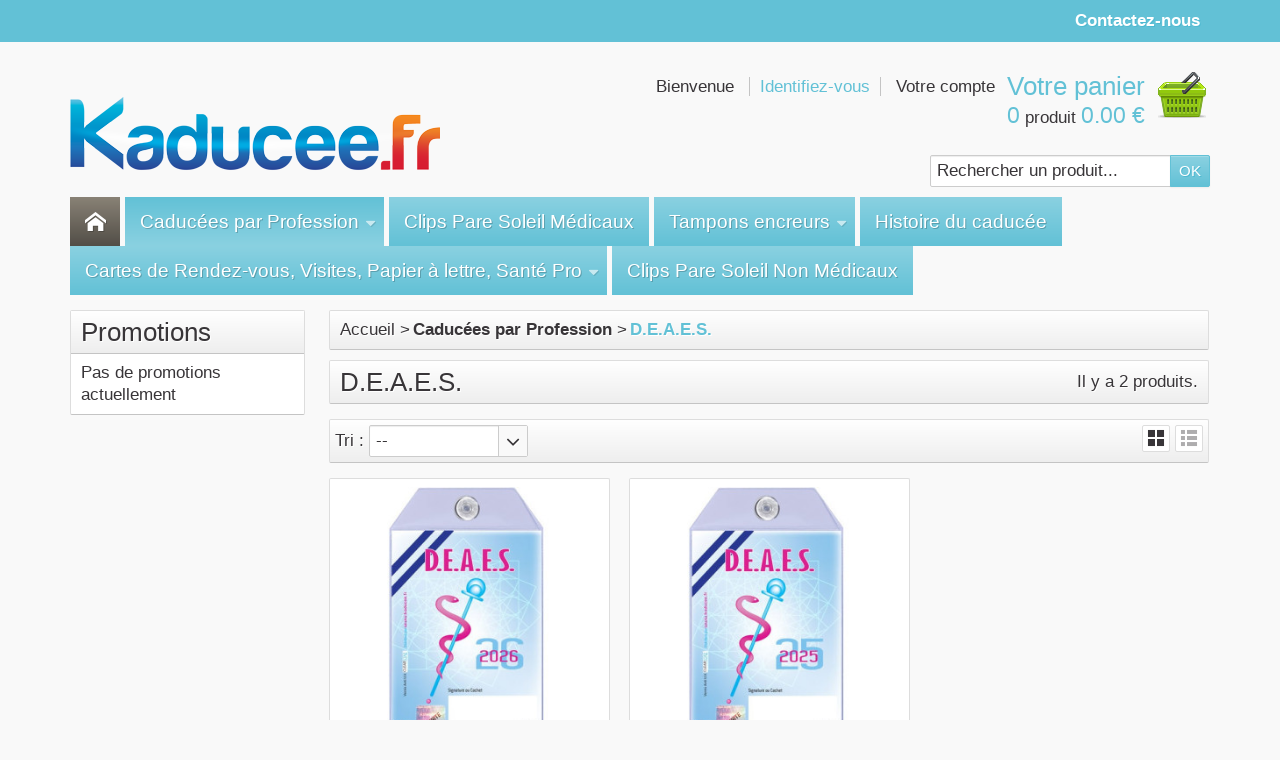

--- FILE ---
content_type: text/html; charset=utf-8
request_url: https://kaducee.fr/91-deaes
body_size: 8536
content:
<!DOCTYPE html> <!--[if IE 8]><html class="ie8" lang="fr"><![endif]--><html lang="fr"><head>    <meta charset="utf-8" /><title>Caducée D.E.A.E.S. - kaducee</title><meta name="description" content="Caducée D.E.A.E.S. avec sa pochette - 8 euros - Livraison 48 heures" /><meta name="keywords" content="Caducée D.E.A.E.S." /><meta name="generator" content="PrestaShop" /><meta name="robots" content="index,follow" /><meta name="viewport" content="initial-scale=1, minimum-scale=1, maximum-scale=1, width=device-width" /><link rel="icon" type="image/vnd.microsoft.icon" href="/img/favicon.jpg?1755695079" /><link rel="shortcut icon" type="image/x-icon" href="/img/favicon.jpg?1755695079" /><link href="https://kaducee.fr/themes/biocosmetic/cache/v_187_c44392f429e6e20332f6f82bd7fe626c_all.css" rel="stylesheet" type="text/css" media="all" /><link href='https://fonts.googleapis.com/css?family=Dorsa' rel='stylesheet' type='text/css' /> <!--[if IE 8]>
<script src="https://oss.maxcdn.com/libs/html5shiv/3.7.0/html5shiv.js"></script><![endif]--> <link rel="canonical" href="https://www.kaducee.fr/91-deaes" />  </head><body id="category" > <!--[if lt IE 8]><div id="update-browser" class="error"><div class="ub-container"><div class="ub-warning-img">&nbsp;</div><div class="ub-warning-txt"><p class="ub-title">Vous utilisez un navigateur web obsol&egrave;te : Internet Explorer 6/7</p><p>Il contient des <span class="bold">failles de s&eacute;curit&eacute;</span> et n&#039;est <span class="bold">pas compatible</span> avec ce site Internet.</p><p><a class="ub-link" href="http://browser-update.org/fr/update.html" target="_blank" title="D&eacute;couvrez comment mettre &agrave; jour votre navigateur">Mettez &agrave; jour votre navigateur web ou installez un navigateur web moderne</a></p></div> <a class="ub-icon firefox" href="http://www.firefox.com" target="_blank" title="Installer Firefox">&nbsp;</a> <a class="ub-icon ie" href="http://www.browserforthebetter.com/download.html" target="_blank" title="Installer Internet Explorer">&nbsp;</a> <a class="ub-icon chrome" href="http://www.google.com/chrome" target="_blank" title="Installer Google Chrome">&nbsp;</a> <a class="ub-icon safari" href="http://www.apple.com/safari/download/" target="_blank" title="Installer Safari">&nbsp;</a> <a class="ub-icon opera" href="http://www.opera.com/download/" target="_blank" title="Installer Opera">&nbsp;</a></div></div> <![endif]--> <header><div id="header_top_banner"><div class="container"></div></div><div id="header_top_nav"><div class="container"><div id="contact-link"> <a href="https://kaducee.fr/contactez-nous" title="Contactez-nous">Contactez-nous</a></div></div></div><div id="header_container"><div id="header" class="container"> <a id="header_logo" href="https://kaducee.fr/" title="kaducee"> <img class="logo" src="https://kaducee.fr/img/kaduceefr-logo-1687797015.jpg" alt="kaducee" /> </a><div id="header_user"><p id="header_user_info"> <span>Bienvenue</span> <a href="https://kaducee.fr/mon-compte" title="Identifiez-vous" class="login">Identifiez-vous</a> <a id="your_account" href="https://kaducee.fr/mon-compte" title="Votre compte"><i class="icon-user4"></i><span>Votre compte</span></a></p><ul id="header_nav"><li id="shopping_cart"> <a href="https://kaducee.fr/commande" title="Votre panier"> <i class="icon-basket"></i> <span class="ajax_cart_title">Votre panier</span> <span class="ajax_cart_quantity hidden">0</span> <span class="ajax_cart_product_txt hidden">produit</span> <span class="ajax_cart_product_txt_s hidden">produits</span> <span class="ajax_cart_total hidden"> </span> <span class="ajax_cart_no_product"><span class="ajax_cart_no_product_quantity">0</span> produit <span class="ajax_cart_no_product_total">0.00 €</span></span> </a></li></ul></div><div id="search_block_top"><form method="get" action="https://kaducee.fr/recherche" class="searchbox"><p> <label for="search_query_top"></label> <input type="hidden" name="controller" value="search" /> <input type="hidden" name="orderby" value="position" /> <input type="hidden" name="orderway" value="desc" /> <input class="search_query" type="text" id="search_query_top" name="search_query" value="Rechercher un produit..." onfocus="javascript:if(this.value=='Rechercher un produit...')this.value='';" onblur="javascript:if(this.value=='')this.value='Rechercher un produit...';" /> <input type="submit" name="submit_search" value="OK" class="exclusive" /></p></form></div></div><div id="categoriestopmenu" style="background:none;border:0" class="container"><div id="categoriestopmenu_home" style="border:0;margin-right:5px"><a href="https://kaducee.fr/" title="Accueil"></a></div><div id="categoriestopmenu_showmenu"><a href="#" onclick="$('#categoriestopmenu_ul').slideToggle('slow');return false;" title="Menu">Menu<span class="menu_arrow"></span></a></div><ul id="categoriestopmenu_ul"><li id="categoriestopmenu_node_7" class="node" style="border:0;margin-right:5px"> <a id="categoriestopmenu_nodelink_7" href="https://kaducee.fr/7-caducees-par-profession" class="nodelink node_parent" title="Caducées par Profession" style="padding-right:25px">Caducées par Profession<span class="node_arrow"></span></a><ul><li id="categoriestopmenu_node_73" class="node" style="border:0;margin-right:5px"> <a id="categoriestopmenu_nodelink_73" href="https://kaducee.fr/73-aide-a-domicile" class="nodelink" title="Aide à domicile" >Aide à domicile</a></li><li id="categoriestopmenu_node_37" class="node" style="border:0;margin-right:5px"> <a id="categoriestopmenu_nodelink_37" href="https://kaducee.fr/37-aide-soignante" class="nodelink" title="Aide Soignant(e)" >Aide Soignant(e)</a></li><li id="categoriestopmenu_node_80" class="node" style="border:0;margin-right:5px"> <a id="categoriestopmenu_nodelink_80" href="https://kaducee.fr/80-acupuncture" class="nodelink" title="Acupuncture" >Acupuncture</a></li><li id="categoriestopmenu_node_45" class="node" style="border:0;margin-right:5px"> <a id="categoriestopmenu_nodelink_45" href="https://kaducee.fr/45-ambulancier" class="nodelink" title="Ambulancier" >Ambulancier</a></li><li id="categoriestopmenu_node_38" class="node" style="border:0;margin-right:5px"> <a id="categoriestopmenu_nodelink_38" href="https://kaducee.fr/38-amp" class="nodelink" title="AMP" >AMP</a></li><li id="categoriestopmenu_node_39" class="node" style="border:0;margin-right:5px"> <a id="categoriestopmenu_nodelink_39" href="https://kaducee.fr/39-ash" class="nodelink" title="ASH" >ASH</a></li><li id="categoriestopmenu_node_46" class="node" style="border:0;margin-right:5px"> <a id="categoriestopmenu_nodelink_46" href="https://kaducee.fr/46-assistante-de-vie" class="nodelink" title="Assistante de vie" >Assistante de vie</a></li><li id="categoriestopmenu_node_48" class="node" style="border:0;margin-right:5px"> <a id="categoriestopmenu_nodelink_48" href="https://kaducee.fr/48-assistante-dentaire" class="nodelink" title="Assistante Dentaire" >Assistante Dentaire</a></li><li id="categoriestopmenu_node_106" class="node" style="border:0;margin-right:5px"> <a id="categoriestopmenu_nodelink_106" href="https://kaducee.fr/106-caducee-assistante-medicale" class="nodelink" title="Assistant(e) Médical(e)" >Assistant(e) Médical(e)</a></li><li id="categoriestopmenu_node_67" class="node" style="border:0;margin-right:5px"> <a id="categoriestopmenu_nodelink_67" href="https://kaducee.fr/67-assistante-de-service-social" class="nodelink" title="Assistant(e) de Service Social" >Assistant(e) de Service Social</a></li><li id="categoriestopmenu_node_49" class="node" style="border:0;margin-right:5px"> <a id="categoriestopmenu_nodelink_49" href="https://kaducee.fr/49-auxiliaire-de-puericulture" class="nodelink" title="Auxiliaire de Puériculture" >Auxiliaire de Puériculture</a></li><li id="categoriestopmenu_node_59" class="node" style="border:0;margin-right:5px"> <a id="categoriestopmenu_nodelink_59" href="https://kaducee.fr/59-auxiliaire-de-vie-sociale" class="nodelink" title="Auxiliaire de Vie Sociale" >Auxiliaire de Vie Sociale</a></li><li id="categoriestopmenu_node_58" class="node" style="border:0;margin-right:5px"> <a id="categoriestopmenu_nodelink_58" href="https://kaducee.fr/58-cadre-de-sante" class="nodelink" title="Cadre de Santé" >Cadre de Santé</a></li><li id="categoriestopmenu_node_94" class="node" style="border:0;margin-right:5px"> <a id="categoriestopmenu_nodelink_94" href="https://kaducee.fr/94-chirurgien-dentiste" class="nodelink" title="Chirurgien Dentiste" >Chirurgien Dentiste</a></li><li id="categoriestopmenu_node_107" class="node" style="border:0;margin-right:5px"> <a id="categoriestopmenu_nodelink_107" href="https://kaducee.fr/107-coordinateurtrice-des-soins" class="nodelink" title="Coordinateur(trice) des Soins" >Coordinateur(trice) des Soins</a></li><li id="categoriestopmenu_node_91" class="node selected" style="border:0;margin-right:5px"> <a id="categoriestopmenu_nodelink_91" href="https://kaducee.fr/91-deaes" class="nodelink selected" title="D.E.A.E.S." >D.E.A.E.S.</a></li><li id="categoriestopmenu_node_54" class="node" style="border:0;margin-right:5px"> <a id="categoriestopmenu_nodelink_54" href="https://kaducee.fr/54-delegue-pharmaceutique" class="nodelink" title="Délégué Pharmaceutique" >Délégué Pharmaceutique</a></li><li id="categoriestopmenu_node_36" class="node" style="border:0;margin-right:5px"> <a id="categoriestopmenu_nodelink_36" href="https://kaducee.fr/36-dieteticienne" class="nodelink" title="Diététicien(ne)" >Diététicien(ne)</a></li><li id="categoriestopmenu_node_76" class="node" style="border:0;margin-right:5px"> <a id="categoriestopmenu_nodelink_76" href="https://kaducee.fr/76-directeur-des-soins" class="nodelink" title="Directeur des Soins" >Directeur des Soins</a></li><li id="categoriestopmenu_node_68" class="node" style="border:0;margin-right:5px"> <a id="categoriestopmenu_nodelink_68" href="https://kaducee.fr/68-delegue-medical" class="nodelink" title="Délégué Médical" >Délégué Médical</a></li><li id="categoriestopmenu_node_53" class="node" style="border:0;margin-right:5px"> <a id="categoriestopmenu_nodelink_53" href="https://kaducee.fr/53-educateur-specialise" class="nodelink" title="Educateur Spécialisé" >Educateur Spécialisé</a></li><li id="categoriestopmenu_node_69" class="node" style="border:0;margin-right:5px"> <a id="categoriestopmenu_nodelink_69" href="https://kaducee.fr/69-etudiants" class="nodelink" title="Etudiants" >Etudiants</a></li><li id="categoriestopmenu_node_90" class="node" style="border:0;margin-right:5px"> <a id="categoriestopmenu_nodelink_90" href="https://kaducee.fr/90-etudiante-en-carriere-sociale" class="nodelink" title="Etudiante en Carrière Sociale" >Etudiante en Carrière Sociale</a></li><li id="categoriestopmenu_node_72" class="node" style="border:0;margin-right:5px"> <a id="categoriestopmenu_nodelink_72" href="https://kaducee.fr/72-etudiante-en-pharmacie" class="nodelink" title="Etudiant(e) en Pharmacie" >Etudiant(e) en Pharmacie</a></li><li id="categoriestopmenu_node_41" class="node" style="border:0;margin-right:5px"> <a id="categoriestopmenu_nodelink_41" href="https://kaducee.fr/41-ergotherapeute" class="nodelink" title="Ergothérapeute" >Ergothérapeute</a></li><li id="categoriestopmenu_node_78" class="node" style="border:0;margin-right:5px"> <a id="categoriestopmenu_nodelink_78" href="https://kaducee.fr/78-hypnotherapeute-energeticienne" class="nodelink" title="Hypnothérapeute Energéticien(ne)" >Hypnothérapeute Energéticien(ne)</a></li><li id="categoriestopmenu_node_33" class="node" style="border:0;margin-right:5px"> <a id="categoriestopmenu_nodelink_33" href="https://kaducee.fr/33-infirmiere" class="nodelink" title="Infirmier(e)" >Infirmier(e)</a></li><li id="categoriestopmenu_node_9" class="node" style="border:0;margin-right:5px"> <a id="categoriestopmenu_nodelink_9" href="https://kaducee.fr/9-kinesitherapeute" class="nodelink" title="Kinésithérapeute" >Kinésithérapeute</a></li><li id="categoriestopmenu_node_105" class="node" style="border:0;margin-right:5px"> <a id="categoriestopmenu_nodelink_105" href="https://kaducee.fr/105-les-generiques-soins-a-domicile-professionnel-de-sante" class="nodelink" title="Les Génériques : Soins à domicile - Professionnel de Santé" >Les Génériques : Soins à domicile - Professionnel de Santé</a></li><li id="categoriestopmenu_node_43" class="node" style="border:0;margin-right:5px"> <a id="categoriestopmenu_nodelink_43" href="https://kaducee.fr/43-manipulateur-radio" class="nodelink" title="Manipulateur Radio" >Manipulateur Radio</a></li><li id="categoriestopmenu_node_85" class="node" style="border:0;margin-right:5px"> <a id="categoriestopmenu_nodelink_85" href="https://kaducee.fr/85-naturopathe" class="nodelink" title="Naturopathe" >Naturopathe</a></li><li id="categoriestopmenu_node_30" class="node" style="border:0;margin-right:5px"> <a id="categoriestopmenu_nodelink_30" href="https://kaducee.fr/30-orthophoniste" class="nodelink" title="Orthophoniste" >Orthophoniste</a></li><li id="categoriestopmenu_node_31" class="node" style="border:0;margin-right:5px"> <a id="categoriestopmenu_nodelink_31" href="https://kaducee.fr/31-orthoptiste" class="nodelink" title="Orthoptiste" >Orthoptiste</a></li><li id="categoriestopmenu_node_70" class="node" style="border:0;margin-right:5px"> <a id="categoriestopmenu_nodelink_70" href="https://kaducee.fr/70-orthopediste" class="nodelink" title="Orthopédiste" >Orthopédiste</a></li><li id="categoriestopmenu_node_32" class="node" style="border:0;margin-right:5px"> <a id="categoriestopmenu_nodelink_32" href="https://kaducee.fr/32-osteopathe" class="nodelink" title="Ostéopathe" >Ostéopathe</a></li><li id="categoriestopmenu_node_75" class="node" style="border:0;margin-right:5px"> <a id="categoriestopmenu_nodelink_75" href="https://kaducee.fr/75-opticienne" class="nodelink" title="Opticien(ne)" >Opticien(ne)</a></li><li id="categoriestopmenu_node_29" class="node" style="border:0;margin-right:5px"> <a id="categoriestopmenu_nodelink_29" href="https://kaducee.fr/29-pedicure-podologue" class="nodelink" title="Pédicure-Podologue" >Pédicure-Podologue</a></li><li id="categoriestopmenu_node_57" class="node" style="border:0;margin-right:5px"> <a id="categoriestopmenu_nodelink_57" href="https://kaducee.fr/57-preparateur-en-pharmacie" class="nodelink" title="Préparateur en Pharmacie" >Préparateur en Pharmacie</a></li><li id="categoriestopmenu_node_47" class="node" style="border:0;margin-right:5px"> <a id="categoriestopmenu_nodelink_47" href="https://kaducee.fr/47-prothesiste-dentaire" class="nodelink" title="Prothésiste Dentaire" >Prothésiste Dentaire</a></li><li id="categoriestopmenu_node_42" class="node" style="border:0;margin-right:5px"> <a id="categoriestopmenu_nodelink_42" href="https://kaducee.fr/42-psychologue" class="nodelink" title="Psychologue" >Psychologue</a></li><li id="categoriestopmenu_node_84" class="node" style="border:0;margin-right:5px"> <a id="categoriestopmenu_nodelink_84" href="https://kaducee.fr/84-psychanalyste" class="nodelink" title="Psychanalyste" >Psychanalyste</a></li><li id="categoriestopmenu_node_52" class="node" style="border:0;margin-right:5px"> <a id="categoriestopmenu_nodelink_52" href="https://kaducee.fr/52-psychomotricien" class="nodelink" title="Psychomotricien" >Psychomotricien</a></li><li id="categoriestopmenu_node_88" class="node" style="border:0;margin-right:5px"> <a id="categoriestopmenu_nodelink_88" href="https://kaducee.fr/88-psychopraticienne" class="nodelink" title="Psychopraticien(ne)" >Psychopraticien(ne)</a></li><li id="categoriestopmenu_node_83" class="node" style="border:0;margin-right:5px"> <a id="categoriestopmenu_nodelink_83" href="https://kaducee.fr/83-psychotherapeute" class="nodelink" title="Psychothérapeute" >Psychothérapeute</a></li><li id="categoriestopmenu_node_110" class="node" style="border:0;margin-right:5px"> <a id="categoriestopmenu_nodelink_110" href="https://kaducee.fr/110-radiologie" class="nodelink" title="Radiologie" >Radiologie</a></li><li id="categoriestopmenu_node_86" class="node" style="border:0;margin-right:5px"> <a id="categoriestopmenu_nodelink_86" href="https://kaducee.fr/86-relaxologue" class="nodelink" title="Relaxologue" >Relaxologue</a></li><li id="categoriestopmenu_node_77" class="node" style="border:0;margin-right:5px"> <a id="categoriestopmenu_nodelink_77" href="https://kaducee.fr/77-reflexologue" class="nodelink" title="Réflexologue" >Réflexologue</a></li><li id="categoriestopmenu_node_35" class="node" style="border:0;margin-right:5px"> <a id="categoriestopmenu_nodelink_35" href="https://kaducee.fr/35-sage-femme" class="nodelink" title="Sage Femme" >Sage Femme</a></li><li id="categoriestopmenu_node_56" class="node" style="border:0;margin-right:5px"> <a id="categoriestopmenu_nodelink_56" href="https://kaducee.fr/56-secretaire-medicale" class="nodelink" title="Secrétaire Médicale" >Secrétaire Médicale</a></li><li id="categoriestopmenu_node_81" class="node" style="border:0;margin-right:5px"> <a id="categoriestopmenu_nodelink_81" href="https://kaducee.fr/81-samu" class="nodelink" title="SAMU" >SAMU</a></li><li id="categoriestopmenu_node_40" class="node" style="border:0;margin-right:5px"> <a id="categoriestopmenu_nodelink_40" href="https://kaducee.fr/40-sophrologue" class="nodelink" title="Sophrologue" >Sophrologue</a></li><li id="categoriestopmenu_node_82" class="node" style="border:0;margin-right:5px"> <a id="categoriestopmenu_nodelink_82" href="https://kaducee.fr/82-technicien-ne-d-intervention-social-et-familial" class="nodelink" title="Technicien (ne) d&#039;intervention social et familial" >Technicien (ne) d&#039;intervention social et familial</a></li><li id="categoriestopmenu_node_71" class="node" style="border:0;margin-right:5px"> <a id="categoriestopmenu_nodelink_71" href="https://kaducee.fr/71-thanatopracteur" class="nodelink" title="Thanatopracteur" >Thanatopracteur</a></li><li id="categoriestopmenu_node_87" class="node last" style="border:0;margin-right:5px"> <a id="categoriestopmenu_nodelink_87" href="https://kaducee.fr/87-porte-caducee-seul" class="nodelink" title="Porte caducée seul" >Porte caducée seul</a></li></ul></li><li id="categoriestopmenu_node_89" class="node" style="border:0;margin-right:5px"> <a id="categoriestopmenu_nodelink_89" href="https://kaducee.fr/89-clips-pare-soleil-medicaux" class="nodelink" title="Clips Pare Soleil Médicaux" >Clips Pare Soleil Médicaux</a></li><li id="categoriestopmenu_node_60" class="node" style="border:0;margin-right:5px"> <a id="categoriestopmenu_nodelink_60" href="https://kaducee.fr/60-tampons-encreurs" class="nodelink node_parent" title="Tampons encreurs" style="padding-right:25px">Tampons encreurs<span class="node_arrow"></span></a><ul><li id="categoriestopmenu_node_111" class="node" style="border:0;margin-right:5px"> <a id="categoriestopmenu_nodelink_111" href="https://kaducee.fr/111-infirmiere" class="nodelink" title="Infirmière" >Infirmière</a></li><li id="categoriestopmenu_node_101" class="node" style="border:0;margin-right:5px"> <a id="categoriestopmenu_nodelink_101" href="https://kaducee.fr/101-orthophoniste" class="nodelink" title="Orthophoniste" >Orthophoniste</a></li><li id="categoriestopmenu_node_113" class="node" style="border:0;margin-right:5px"> <a id="categoriestopmenu_nodelink_113" href="https://kaducee.fr/113-kinesitherapeute" class="nodelink" title="Kinésithérapeute" >Kinésithérapeute</a></li><li id="categoriestopmenu_node_100" class="node" style="border:0;margin-right:5px"> <a id="categoriestopmenu_nodelink_100" href="https://kaducee.fr/100-dentiste" class="nodelink" title="Dentiste" >Dentiste</a></li><li id="categoriestopmenu_node_112" class="node" style="border:0;margin-right:5px"> <a id="categoriestopmenu_nodelink_112" href="https://kaducee.fr/112-osteopathe" class="nodelink" title="Ostéopathe" >Ostéopathe</a></li><li id="categoriestopmenu_node_102" class="node" style="border:0;margin-right:5px"> <a id="categoriestopmenu_nodelink_102" href="https://kaducee.fr/102-orthoptiste" class="nodelink" title="Orthoptiste" >Orthoptiste</a></li><li id="categoriestopmenu_node_104" class="node" style="border:0;margin-right:5px"> <a id="categoriestopmenu_nodelink_104" href="https://kaducee.fr/104-podologue" class="nodelink" title="Podologue" >Podologue</a></li><li id="categoriestopmenu_node_114" class="node last" style="border:0;margin-right:5px"> <a id="categoriestopmenu_nodelink_114" href="https://kaducee.fr/114-sans-caducee" class="nodelink" title="Sans Caducée" >Sans Caducée</a></li></ul></li><li id="categoriestopmenu_node_96" class="node" style="border:0;margin-right:5px"> <a id="categoriestopmenu_nodelink_96" href="https://kaducee.fr/96-histoire-du-caducée" class="nodelink" title="Histoire du caducée" >Histoire du caducée</a></li><li id="categoriestopmenu_node_17" class="node" style="border:0;margin-right:5px"> <a id="categoriestopmenu_nodelink_17" href="https://kaducee.fr/17-cartes-de-rendez-vous-visites-papier-à-lettre-santé-pro" class="nodelink node_parent" title="Cartes de Rendez-vous, Visites, Papier à lettre, Santé Pro" style="padding-right:25px">Cartes de Rendez-vous, Visites, Papier à lettre, Santé Pro<span class="node_arrow"></span></a><ul><li id="categoriestopmenu_node_21" class="node" style="border:0;margin-right:5px"> <a id="categoriestopmenu_nodelink_21" href="https://kaducee.fr/21-chirurgien-dentiste" class="nodelink" title="Chirurgien-Dentiste" >Chirurgien-Dentiste</a></li><li id="categoriestopmenu_node_19" class="node" style="border:0;margin-right:5px"> <a id="categoriestopmenu_nodelink_19" href="https://kaducee.fr/19-infirmiere" class="nodelink" title="Infirmier(ère)" >Infirmier(ère)</a></li><li id="categoriestopmenu_node_18" class="node" style="border:0;margin-right:5px"> <a id="categoriestopmenu_nodelink_18" href="https://kaducee.fr/18-kinesitherapeute" class="nodelink" title="Kinésithérapeute" >Kinésithérapeute</a></li><li id="categoriestopmenu_node_26" class="node" style="border:0;margin-right:5px"> <a id="categoriestopmenu_nodelink_26" href="https://kaducee.fr/26-orthophoniste" class="nodelink" title="Orthophoniste" >Orthophoniste</a></li><li id="categoriestopmenu_node_24" class="node" style="border:0;margin-right:5px"> <a id="categoriestopmenu_nodelink_24" href="https://kaducee.fr/24-orthoptiste" class="nodelink" title="Orthoptiste" >Orthoptiste</a></li><li id="categoriestopmenu_node_27" class="node" style="border:0;margin-right:5px"> <a id="categoriestopmenu_nodelink_27" href="https://kaducee.fr/27-osteopathe" class="nodelink" title="Ostéopathe" >Ostéopathe</a></li><li id="categoriestopmenu_node_20" class="node last" style="border:0;margin-right:5px"> <a id="categoriestopmenu_nodelink_20" href="https://kaducee.fr/20-pedicure-podologue" class="nodelink" title="Pédicure-Podologue" >Pédicure-Podologue</a></li></ul></li><li id="categoriestopmenu_node_62" class="node last" style="border:0;margin-right:5px"> <a id="categoriestopmenu_nodelink_62" href="https://kaducee.fr/62-clips-pare-soleil-non-medicaux" class="nodelink" title="Clips Pare Soleil Non Médicaux" >Clips Pare Soleil Non Médicaux</a></li></ul><div class="clear" style="clear:both"></div></div><div> <div class="customblocks_container"></div></div></div> </header> <section id="page_container"><div id="page" class="container"><div id="columns" class="row-fluid"><div id="left_column" class="column span3"><div id="special_block_right" class="block products_block exclusive blockspecials"><p class="title_block"><a href="https://kaducee.fr/promotions" title="Promotions">Promotions</a></p><div class="block_content"><p>Pas de promotions actuellement</p></div></div><div class="customblocks_container"></div></div><div id="center_column" class="column span9"><div class="breadcrumb"> <a href="https://kaducee.fr/" title="Accueil">Accueil</a><span class="navigation-pipe">&gt;</span><span class="navigation-page"><a href="https://kaducee.fr/7-caducees-par-profession" title="Caduc&eacute;es par Profession" data-gg="">Caduc&eacute;es par Profession</a><span class="navigation-pipe">></span>D.E.A.E.S.</span></div><h1> D.E.A.E.S.<span class="category-product-count"> Il y a 2 produits.</span></h1><div class="content_sortPagiBar"><div class="sortPagiBar">  <form id="productsSortForm" action="https://kaducee.fr/91-deaes"><p class="select"> <label>Tri :</label> <select id="selectPrductSort" class="selectProductSort"><option value="position:asc" selected="selected">--</option><option value="price:asc" >Le moins cher</option><option value="price:desc" >Le plus cher</option><option value="name:asc" >De A &agrave; Z</option><option value="name:desc" >De Z &agrave; A</option><option value="quantity:desc" >Produits en stock</option> </select></p></form><span class="gridorlist"> <a href="#" class="gridview active" title="Grille"><i class="icon-grid2"></i></a> <a href="#" class="listview" title="Liste"><i class="icon-list4"></i></a> </span></div></div><ul id="product_list" class="clearfix grid"><li class="ajax_block_product item first_item first_item_of_line span4"><div class="left_block"><div class="product_img_container"> <a href="https://kaducee.fr/deaes/1767-caducee-deaes-2026.html" class="product_img_link" title="Caducée D.E.A.E.S. 2026"> <img class="replace-2x" src="https://kaducee.fr/6358-home/caducee-deaes-2026.jpg" alt="Caducée D.E.A.E.S. 2026" width="300" height="300" /> </a> <a class="quick-view" href="https://kaducee.fr/deaes/1767-caducee-deaes-2026.html"> <span>Aper&ccedil;u rapide</span> </a></div><h3><a href="https://kaducee.fr/deaes/1767-caducee-deaes-2026.html" title="Caducée D.E.A.E.S. 2026">Caducée D.E.A.E.S. 2026</a></h3><p class="product_desc">Fabriqué en FRANCE Vernis Anti UV Fixation Triple Ancrage (3 Ventouses) Hologramme Anti-Copie</p> <a class="lnk_view" href="https://kaducee.fr/deaes/1767-caducee-deaes-2026.html" title="Voir ce produit">Voir ce produit</a></div><div class="right_block"><p class="price_container"> <span class="price">8,98 €</span></p><div class="aeuc_block"></div></div><div> <a class="button" href="https://kaducee.fr/deaes/1767-caducee-deaes-2026.html" title="Voir"><i class="icon-magnifier"></i></a> <a rel="nofollow" class="exclusive ajax_add_to_cart_button" data-id-product="1767" href="https://kaducee.fr/panier?add=1&amp;id_product=1767&amp;token=0b857ab0297b35e2dee1dda21149ff04" title="Ajouter au panier">Ajouter au panier</a></div></li><li class="ajax_block_product alternate_item last_item span4"><div class="left_block"><div class="product_img_container"> <a href="https://kaducee.fr/deaes/1615-caducee-deaes-2025.html" class="product_img_link" title="Caducée D.E.A.E.S. 2025"> <img class="replace-2x" src="https://kaducee.fr/5604-home/caducee-deaes-2025.jpg" alt="Caducée D.E.A.E.S. 2025" width="300" height="300" /> </a> <a class="quick-view" href="https://kaducee.fr/deaes/1615-caducee-deaes-2025.html"> <span>Aper&ccedil;u rapide</span> </a></div><h3><a href="https://kaducee.fr/deaes/1615-caducee-deaes-2025.html" title="Caducée D.E.A.E.S. 2025">Caducée D.E.A.E.S. 2025</a></h3><p class="product_desc">Fabriqué en FRANCE Vernis Anti UV Fixation Triple Ancrage (3 Ventouses) Hologramme Anti-Copie</p> <a class="lnk_view" href="https://kaducee.fr/deaes/1615-caducee-deaes-2025.html" title="Voir ce produit">Voir ce produit</a></div><div class="right_block"><p class="price_container"> <span class="price">8,98 €</span></p><div class="aeuc_block"></div></div><div> <a class="button" href="https://kaducee.fr/deaes/1615-caducee-deaes-2025.html" title="Voir"><i class="icon-magnifier"></i></a> <a rel="nofollow" class="exclusive ajax_add_to_cart_button" data-id-product="1615" href="https://kaducee.fr/panier?add=1&amp;id_product=1615&amp;token=0b857ab0297b35e2dee1dda21149ff04" title="Ajouter au panier">Ajouter au panier</a></div></li></ul><div class="content_sortPagiBar"><div class="sortPagiBar"></div></div></div></div></div> </section> <footer id="footer_container"><div id="footer" class="container"><div id="footercustom" class="container"><div id="footercustom_links_container"><div id="footercustom_links"><div id="footercustom_img_company"><p class="footercustom_company_name footercustom_title">Kaducee.fr</p><p class="footercustom_company_address1">B.P. 10424</p><p class="footercustom_company_address2">49104 ANGERS Cédex 2</p><p class="footercustom_company_phone">Téléphone : 02 41 77 41 23</p><p class="footercustom_company_mail">Mail : impression.sante@telimprim.com</p></div><ul id="footercustom_link_informations"><li class="footercustom_link_title footercustom_title"></li></ul><ul id="footercustom_link_products"><li class="footercustom_link_title footercustom_title"></li></ul><ul id="footercustom_link_about"><li class="footercustom_link_title footercustom_title"></li></ul><div id="footercustom_newsletter_social"><div class="clear" style="clear:both"></div><p class="footercustom_social_title footercustom_title">Suivez-nous</p> <a href="http://www.facebook.com" class="footercustom_social_icon footercustom_social_facebook" title="Facebook"></a> <a href="https://twitter.com" class="footercustom_social_icon footercustom_social_twitter" title="Twitter"></a> <a href="https://plus.google.com" class="footercustom_social_icon footercustom_social_google" title="Google +"></a> <a href="http://www.kaducee.fr" class="footercustom_social_icon footercustom_social_blog" title="Blog"></a></div></div></div><div id="footercustom_editor_container"><div id="footercustom_editor_reinsurance"><div id="footercustom_reinsurance"><div class="footercustom_reinsurance_block"><p class="footercustom_reinsurance_block_title footercustom_title">Livraison en France Métropolitaine</p><p class="footercustom_reinsurance_block_content">Les modes d&#039;expédition sont la lettre standard ou le Colissimo suivi, remis sans signature. Tous nos frais d&#039;expédition sont offerts à partir de 30 euros TTC. Les délais vont de 3 à 7 jours suivant les produits commandés.</p></div><div class="footercustom_reinsurance_block"><p class="footercustom_reinsurance_block_title footercustom_title">Conditions Générales</p><p class="footercustom_reinsurance_block_content">Paiement - Livraison etc...</p><p class="footercustom_reinsurance_block_link"><a href="https://kaducee.fr/content/3-conditions-generales-de-ventes?content_only=1" title="Cliquez ici pour en savoir plus">Cliquez ici pour en savoir plus</a></p></div><div class="footercustom_reinsurance_block"><p class="footercustom_reinsurance_block_title footercustom_title">Garantie satisfaction</p><p class="footercustom_reinsurance_block_content">Si vous n&#039;êtes pas satisfait de votre achat, vous êtes remboursé. Il suffit de nous retouner votre commande.</p></div><div class="footercustom_reinsurance_block"><p class="footercustom_reinsurance_block_title footercustom_title">Service client</p><p class="footercustom_reinsurance_block_content">Le service client est a votre disposition du lundi au vendredi de 9h à 12h et de 14h à 18h</p></div></div><h3><span style="color: #9b9b9b;"><span style="color: #218e53;"><strong>Nous livrons avec la Poste (Lettres protégées ou colissimo).&nbsp;<span style="font-size: 15px;">Sur kaducee.fr, vos données bancaires sont sécurisées selon les dernières normes via la plate-forme sécurisée PCI DSS de Payplug. Établissement de paiement agréé Banque de France sous le numéro CIB 16778. Réglement également avec PayPal ou par chèque.</span></strong> </span><br /></span></h3><p style="text-align: left;"><span style="font-weight: bold;">&nbsp;&nbsp;&nbsp;<img src="https://kaducee.fr/img/cms/pp_cc_mark_74x46.jpg" height="31" width="50" />&nbsp;<span style="color: #005bff;"><span style="color: #d0121a;"></span></span><img src="https://kaducee.fr/img/cms/logo-chorus-pro (1).png" alt="" width="153" height="64" /><img src="https://kaducee.fr/img/cms/chéque.jpeg" alt="" height="28" width="50" />&nbsp; &nbsp;<img src="https://kaducee.fr/img/cms/Payplug-logo.jpg" alt="" width="150" height="84" /> &nbsp; &nbsp; &nbsp; </span></p><p style="text-align: left;"><span style="color: #ffffff;">Notre site partenaire&nbsp;<a href="https://maxitampons.fr/"><span style="color: #ffffff;">https://maxitampons.fr/</span></a> &nbsp; &nbsp; &nbsp; <span style="font-weight: bold;">&nbsp; &nbsp; &nbsp; &nbsp; &nbsp; &nbsp; &nbsp; &nbsp; &nbsp; &nbsp; &nbsp; &nbsp; &nbsp; &nbsp; &nbsp; &nbsp; &nbsp; &nbsp; &nbsp; &nbsp; &nbsp; &nbsp; &nbsp; &nbsp; &nbsp;&nbsp;<br /></span></span></p><p style="text-align: center;"></p></div></div></div><div class="customblocks_container"></div></div><div id="footer_copyright" class="container"><p>&copy; kaducee.fr <a rel="nofollow" href="https://kaducee.fr"> - Merci de votre confiance</a></p></div> </footer>
<script type="text/javascript">/* <![CDATA[ */;var FancyboxI18nNext='Suivant';var FancyboxI18nPrev='Pr&eacute;c&eacute;dent';var FancyboxboxI18nClose='Fermer';var PAYPLUG_DOMAIN='https://secure.payplug.com';var ajaxsearch=false;var baseDir='https://kaducee.fr/';var baseUri='https://kaducee.fr/';var blocksearch_type='top';var can_use_oney=null;var cardWidgetIsEnabled=false;var checkoutWidgetDisplayType='1';var contentOnly=false;var currentPage='category';var id_lang=2;var instantsearch=false;var isGuest=0;var isLogged=0;var is_sandbox_mode=false;var loading_msg='Chargement';var module_name='payplug';var originUrl='kaducee.fr';var page_name='category';var payWidgetIsEnabled=false;var payplug_ajax_url='https://kaducee.fr/module/payplug/ajax';var prestashop_version=1.6;var priceDisplayMethod=0;var priceDisplayPrecision=2;var quickView=true;var responsive=1;var roundMode=0;var static_token='0b857ab0297b35e2dee1dda21149ff04';var token='8bf8c8d7e2b6dd94fbcb413a095f7387';var usingSecureMode=true;/* ]]> */</script> <script type="text/javascript" src="https://kaducee.fr/themes/biocosmetic/cache/v_142_78ec2b288262bec256a89bed7217e8a5.js"></script> <script type="text/javascript" src="https://www.googletagmanager.com/gtag/js?id=AW-973210017"></script> <script type="text/javascript" src="https://www.google.com/recaptcha/api.js?onload=onloadCallback&render=explicit&hl=fr"></script> <script type="text/javascript">/* <![CDATA[ */;window.dataLayer=window.dataLayer||[];function gtag(){dataLayer.push(arguments);}
gtag('js',new Date());gtag('config','AW-973210017');;var _gaq=_gaq||[];_gaq.push(['_setAccount','UA-24003447-1']);_gaq.push(['_setSiteSpeedSampleRate',5]);_gaq.push(['_trackPageview','category']);(function(){var ga=document.createElement('script');ga.type='text/javascript';ga.async=true;ga.src=('https:'==document.location.protocol?'https://ssl':'http://www')+'.google-analytics.com/ga.js';var s=document.getElementsByTagName('script')[0];s.parentNode.insertBefore(ga,s);})();;function updateFormDatas(){var nb=$('#quantity_wanted').val();var id=$('#idCombination').val();$('.paypal_payment_form input[name=quantity]').val(nb);$('.paypal_payment_form input[name=id_p_attr]').val(id);}$(document).ready(function(){var baseDirPP=baseDir.replace('http:','https:');if($('#in_context_checkout_enabled').val()!=1){$(document).on('click','#payment_paypal_express_checkout',function(){$('#paypal_payment_form_cart').submit();return false;});}var jquery_version=$.fn.jquery.split('.');if(jquery_version[0]>=1&&jquery_version[1]>=7){$('body').on('submit',".paypal_payment_form",function(){updateFormDatas();});}else{$('.paypal_payment_form').live('submit',function(){updateFormDatas();});}function displayExpressCheckoutShortcut(){var id_product=$('input[name="id_product"]').val();var id_product_attribute=$('input[name="id_product_attribute"]').val();$.ajax({type:"GET",url:baseDirPP+'/modules/paypal/express_checkout/ajax.php',data:{get_qty:"1",id_product:id_product,id_product_attribute:id_product_attribute},cache:false,success:function(result){if(result=='1'){$('#container_express_checkout').slideDown();}else{$('#container_express_checkout').slideUp();}return true;}});}$('select[name^="group_"]').change(function(){setTimeout(function(){displayExpressCheckoutShortcut()},500);});$('.color_pick').click(function(){setTimeout(function(){displayExpressCheckoutShortcut()},500);});if($('body#product').length>0){setTimeout(function(){displayExpressCheckoutShortcut()},500);}var modulePath='modules/paypal';var subFolder='/integral_evolution';var fullPath=baseDirPP+modulePath+subFolder;var confirmTimer=false;if($('form[target="hss_iframe"]').length==0){if($('select[name^="group_"]').length>0)displayExpressCheckoutShortcut();return false;}else{checkOrder();}function checkOrder(){if(confirmTimer==false)confirmTimer=setInterval(getOrdersCount,1000);}});;var PA_GOOGLE_CAPTCHA_THEME='light';var PA_GOOGLE_CAPTCHA_SITE_KEY='6LfipdMrAAAAAEcTGYw6WumijkT7fdRCDPwSk_M5';var recaptchaWidgets=[];var onloadCallback=function(){ets_captcha_load(document.getElementsByTagName('form'));};var ets_captcha_load=function(forms){var pattern=/(^|\s)g-recaptcha(\s|$)/;for(var i=0;i<forms.length;i++){var items=forms[i].getElementsByTagName('div');for(var k=0;k<items.length;k++){if(items[k].className&&items[k].className.match(pattern)&&PA_GOOGLE_CAPTCHA_SITE_KEY){var widget_id=grecaptcha.render(items[k],{'sitekey':PA_GOOGLE_CAPTCHA_SITE_KEY,'theme':PA_GOOGLE_CAPTCHA_THEME?PA_GOOGLE_CAPTCHA_THEME:'light',});recaptchaWidgets.push(widget_id);break;}}}};;$('document').ready(function(){$('li.selected','#categoriestopmenu').parents('li').addClass('selected');$('a.selected','#categoriestopmenu').parents('li').children('a').addClass('selected');});var mobileMenu=function(){if(window.innerWidth<979){$('.node_parent').parent('li').children('ul').hide();$('.node_parent').click(function(){$(this).parent('li').children('ul').slideToggle('slow');return false;});}
if(window.innerWidth>979){$('.node_parent').parent('li').children('ul').css('display','');$('.node_parent').unbind('click');$('#categoriestopmenu_ul').css('display','');}};$('document').ready(function(){mobileMenu();});var width=$(window).width();$(window).bind('resize orientationchange',function(){if($(window).width()!=width){$('.node_parent').unbind('click');mobileMenu();width=$(window).width();}});;$(document).ready(function()
{$('#selectPrductSort').change(function()
{var requestSortProducts='https://kaducee.fr/91-deaes';var splitData=$(this).val().split(':');document.location.href=requestSortProducts+((requestSortProducts.indexOf('?')<0)?'?':'&')+'orderby='+splitData[0]+'&orderway='+splitData[1];});});/* ]]> */</script></body></html>